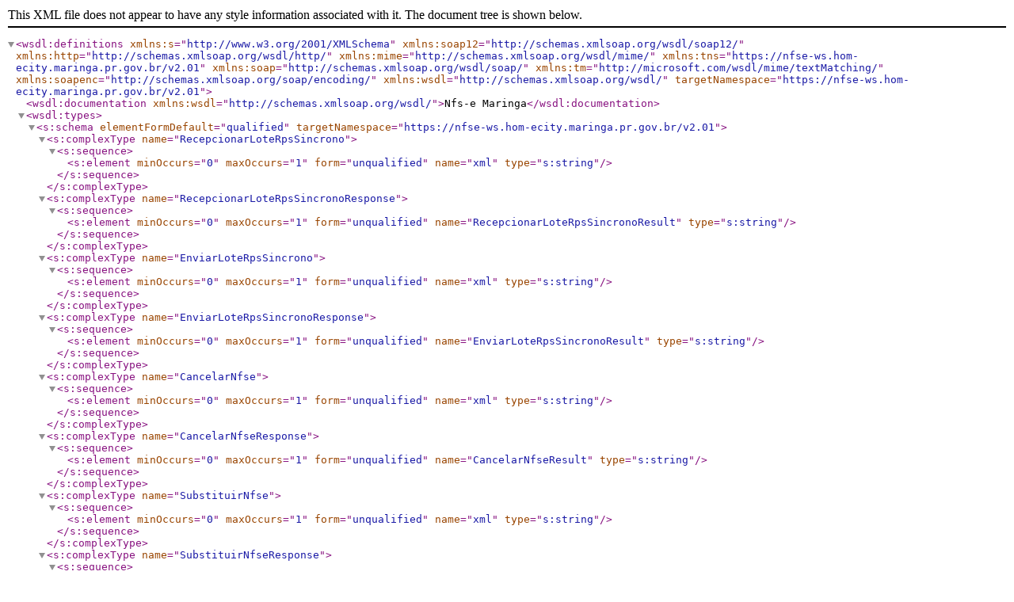

--- FILE ---
content_type: text/xml; charset=utf-8
request_url: https://nfse-ws.ecity.maringa.pr.gov.br/v2.01?wsdl
body_size: 2706
content:
<?xml version="1.0" encoding="utf-8"?>
<wsdl:definitions xmlns:s="http://www.w3.org/2001/XMLSchema" xmlns:soap12="http://schemas.xmlsoap.org/wsdl/soap12/" xmlns:http="http://schemas.xmlsoap.org/wsdl/http/" xmlns:mime="http://schemas.xmlsoap.org/wsdl/mime/" xmlns:tns="https://nfse-ws.hom-ecity.maringa.pr.gov.br/v2.01" xmlns:soap="http://schemas.xmlsoap.org/wsdl/soap/" xmlns:tm="http://microsoft.com/wsdl/mime/textMatching/" xmlns:soapenc="http://schemas.xmlsoap.org/soap/encoding/" targetNamespace="https://nfse-ws.hom-ecity.maringa.pr.gov.br/v2.01" xmlns:wsdl="http://schemas.xmlsoap.org/wsdl/">
  <wsdl:documentation xmlns:wsdl="http://schemas.xmlsoap.org/wsdl/">Nfs-e Maringa</wsdl:documentation>
  <wsdl:types>
    <s:schema elementFormDefault="qualified" targetNamespace="https://nfse-ws.hom-ecity.maringa.pr.gov.br/v2.01">
      <s:complexType name="RecepcionarLoteRpsSincrono">
        <s:sequence>
          <s:element minOccurs="0" maxOccurs="1" form="unqualified" name="xml" type="s:string" />
        </s:sequence>
      </s:complexType>
      <s:complexType name="RecepcionarLoteRpsSincronoResponse">
        <s:sequence>
          <s:element minOccurs="0" maxOccurs="1" form="unqualified" name="RecepcionarLoteRpsSincronoResult" type="s:string" />
        </s:sequence>
      </s:complexType>
      <s:complexType name="EnviarLoteRpsSincrono">
        <s:sequence>
          <s:element minOccurs="0" maxOccurs="1" form="unqualified" name="xml" type="s:string" />
        </s:sequence>
      </s:complexType>
      <s:complexType name="EnviarLoteRpsSincronoResponse">
        <s:sequence>
          <s:element minOccurs="0" maxOccurs="1" form="unqualified" name="EnviarLoteRpsSincronoResult" type="s:string" />
        </s:sequence>
      </s:complexType>
      <s:complexType name="CancelarNfse">
        <s:sequence>
          <s:element minOccurs="0" maxOccurs="1" form="unqualified" name="xml" type="s:string" />
        </s:sequence>
      </s:complexType>
      <s:complexType name="CancelarNfseResponse">
        <s:sequence>
          <s:element minOccurs="0" maxOccurs="1" form="unqualified" name="CancelarNfseResult" type="s:string" />
        </s:sequence>
      </s:complexType>
      <s:complexType name="SubstituirNfse">
        <s:sequence>
          <s:element minOccurs="0" maxOccurs="1" form="unqualified" name="xml" type="s:string" />
        </s:sequence>
      </s:complexType>
      <s:complexType name="SubstituirNfseResponse">
        <s:sequence>
          <s:element minOccurs="0" maxOccurs="1" form="unqualified" name="SubstituirNfseResult" type="s:string" />
        </s:sequence>
      </s:complexType>
      <s:complexType name="GerarNfse">
        <s:sequence>
          <s:element minOccurs="0" maxOccurs="1" form="unqualified" name="xml" type="s:string" />
        </s:sequence>
      </s:complexType>
      <s:complexType name="GerarNfseResponse">
        <s:sequence>
          <s:element minOccurs="0" maxOccurs="1" form="unqualified" name="GerarNfseResult" type="s:string" />
        </s:sequence>
      </s:complexType>
      <s:complexType name="ConsultarLoteRps">
        <s:sequence>
          <s:element minOccurs="0" maxOccurs="1" form="unqualified" name="xml" type="s:string" />
        </s:sequence>
      </s:complexType>
      <s:complexType name="ConsultarLoteRpsResponse">
        <s:sequence>
          <s:element minOccurs="0" maxOccurs="1" form="unqualified" name="ConsultarLoteRpsResult" type="s:string" />
        </s:sequence>
      </s:complexType>
      <s:complexType name="ConsultarNfseRps">
        <s:sequence>
          <s:element minOccurs="0" maxOccurs="1" form="unqualified" name="xml" type="s:string" />
        </s:sequence>
      </s:complexType>
      <s:complexType name="ConsultarNfseRpsResponse">
        <s:sequence>
          <s:element minOccurs="0" maxOccurs="1" form="unqualified" name="ConsultarNfseRpsResult" type="s:string" />
        </s:sequence>
      </s:complexType>
      <s:complexType name="ConsultarNfseServicoPrestado">
        <s:sequence>
          <s:element minOccurs="0" maxOccurs="1" form="unqualified" name="xml" type="s:string" />
        </s:sequence>
      </s:complexType>
      <s:complexType name="ConsultarNfseServicoPrestadoResponse">
        <s:sequence>
          <s:element minOccurs="0" maxOccurs="1" form="unqualified" name="ConsultarNfseServicoPrestadoResult" type="s:string" />
        </s:sequence>
      </s:complexType>
      <s:complexType name="ConsultarNfseServicoTomado">
        <s:sequence>
          <s:element minOccurs="0" maxOccurs="1" form="unqualified" name="xml" type="s:string" />
        </s:sequence>
      </s:complexType>
      <s:complexType name="ConsultarNfseServicoTomadoResponse">
        <s:sequence>
          <s:element minOccurs="0" maxOccurs="1" form="unqualified" name="ConsultarNfseServicoTomadoResult" type="s:string" />
        </s:sequence>
      </s:complexType>
      <s:complexType name="ConsultarNfseFaixa">
        <s:sequence>
          <s:element minOccurs="0" maxOccurs="1" form="unqualified" name="xml" type="s:string" />
        </s:sequence>
      </s:complexType>
      <s:complexType name="ConsultarNfseFaixaResponse">
        <s:sequence>
          <s:element minOccurs="0" maxOccurs="1" form="unqualified" name="ConsultarNfseFaixaResult" type="s:string" />
        </s:sequence>
      </s:complexType>
      <s:complexType name="EnviarLoteDeducaoSincrono">
        <s:sequence>
          <s:element minOccurs="0" maxOccurs="1" form="unqualified" name="xml" type="s:string" />
        </s:sequence>
      </s:complexType>
      <s:complexType name="EnviarLoteDeducaoSincronoResponse">
        <s:sequence>
          <s:element minOccurs="0" maxOccurs="1" form="unqualified" name="EnviarLoteDeducaoSincronoResult" type="s:string" />
        </s:sequence>
      </s:complexType>
    </s:schema>
  </wsdl:types>
  <wsdl:message name="RecepcionarLoteRpsSincronoSoapIn">
    <wsdl:part name="parameters" type="tns:RecepcionarLoteRpsSincrono" />
  </wsdl:message>
  <wsdl:message name="RecepcionarLoteRpsSincronoSoapOut">
    <wsdl:part name="parameters" type="tns:RecepcionarLoteRpsSincronoResponse" />
  </wsdl:message>
  <wsdl:message name="EnviarLoteRpsSincronoSoapIn">
    <wsdl:part name="parameters" type="tns:EnviarLoteRpsSincrono" />
  </wsdl:message>
  <wsdl:message name="EnviarLoteRpsSincronoSoapOut">
    <wsdl:part name="parameters" type="tns:EnviarLoteRpsSincronoResponse" />
  </wsdl:message>
  <wsdl:message name="CancelarNfseSoapIn">
    <wsdl:part name="parameters" type="tns:CancelarNfse" />
  </wsdl:message>
  <wsdl:message name="CancelarNfseSoapOut">
    <wsdl:part name="parameters" type="tns:CancelarNfseResponse" />
  </wsdl:message>
  <wsdl:message name="SubstituirNfseSoapIn">
    <wsdl:part name="parameters" type="tns:SubstituirNfse" />
  </wsdl:message>
  <wsdl:message name="SubstituirNfseSoapOut">
    <wsdl:part name="parameters" type="tns:SubstituirNfseResponse" />
  </wsdl:message>
  <wsdl:message name="GerarNfseSoapIn">
    <wsdl:part name="parameters" type="tns:GerarNfse" />
  </wsdl:message>
  <wsdl:message name="GerarNfseSoapOut">
    <wsdl:part name="parameters" type="tns:GerarNfseResponse" />
  </wsdl:message>
  <wsdl:message name="ConsultarLoteRpsSoapIn">
    <wsdl:part name="parameters" type="tns:ConsultarLoteRps" />
  </wsdl:message>
  <wsdl:message name="ConsultarLoteRpsSoapOut">
    <wsdl:part name="parameters" type="tns:ConsultarLoteRpsResponse" />
  </wsdl:message>
  <wsdl:message name="ConsultarNfseRpsSoapIn">
    <wsdl:part name="parameters" type="tns:ConsultarNfseRps" />
  </wsdl:message>
  <wsdl:message name="ConsultarNfseRpsSoapOut">
    <wsdl:part name="parameters" type="tns:ConsultarNfseRpsResponse" />
  </wsdl:message>
  <wsdl:message name="ConsultarNfseServicoPrestadoSoapIn">
    <wsdl:part name="parameters" type="tns:ConsultarNfseServicoPrestado" />
  </wsdl:message>
  <wsdl:message name="ConsultarNfseServicoPrestadoSoapOut">
    <wsdl:part name="parameters" type="tns:ConsultarNfseServicoPrestadoResponse" />
  </wsdl:message>
  <wsdl:message name="ConsultarNfseServicoTomadoSoapIn">
    <wsdl:part name="parameters" type="tns:ConsultarNfseServicoTomado" />
  </wsdl:message>
  <wsdl:message name="ConsultarNfseServicoTomadoSoapOut">
    <wsdl:part name="parameters" type="tns:ConsultarNfseServicoTomadoResponse" />
  </wsdl:message>
  <wsdl:message name="ConsultarNfseFaixaSoapIn">
    <wsdl:part name="parameters" type="tns:ConsultarNfseFaixa" />
  </wsdl:message>
  <wsdl:message name="ConsultarNfseFaixaSoapOut">
    <wsdl:part name="parameters" type="tns:ConsultarNfseFaixaResponse" />
  </wsdl:message>
  <wsdl:message name="EnviarLoteDeducaoSincronoSoapIn">
    <wsdl:part name="parameters" type="tns:EnviarLoteDeducaoSincrono" />
  </wsdl:message>
  <wsdl:message name="EnviarLoteDeducaoSincronoSoapOut">
    <wsdl:part name="parameters" type="tns:EnviarLoteDeducaoSincronoResponse" />
  </wsdl:message>
  <wsdl:portType name="NfseServicesSoap">
    <wsdl:operation name="RecepcionarLoteRpsSincrono">
      <wsdl:documentation xmlns:wsdl="http://schemas.xmlsoap.org/wsdl/">Envia lote de RPS e converte em NFS-e</wsdl:documentation>
      <wsdl:input message="tns:RecepcionarLoteRpsSincronoSoapIn" />
      <wsdl:output message="tns:RecepcionarLoteRpsSincronoSoapOut" />
    </wsdl:operation>
    <wsdl:operation name="EnviarLoteRpsSincrono">
      <wsdl:documentation xmlns:wsdl="http://schemas.xmlsoap.org/wsdl/">Envia lote de RPS e converte em NFS-e</wsdl:documentation>
      <wsdl:input message="tns:EnviarLoteRpsSincronoSoapIn" />
      <wsdl:output message="tns:EnviarLoteRpsSincronoSoapOut" />
    </wsdl:operation>
    <wsdl:operation name="CancelarNfse">
      <wsdl:documentation xmlns:wsdl="http://schemas.xmlsoap.org/wsdl/">Cancela uma Nfs-e</wsdl:documentation>
      <wsdl:input message="tns:CancelarNfseSoapIn" />
      <wsdl:output message="tns:CancelarNfseSoapOut" />
    </wsdl:operation>
    <wsdl:operation name="SubstituirNfse">
      <wsdl:documentation xmlns:wsdl="http://schemas.xmlsoap.org/wsdl/">Substituir uma NFS-e</wsdl:documentation>
      <wsdl:input message="tns:SubstituirNfseSoapIn" />
      <wsdl:output message="tns:SubstituirNfseSoapOut" />
    </wsdl:operation>
    <wsdl:operation name="GerarNfse">
      <wsdl:documentation xmlns:wsdl="http://schemas.xmlsoap.org/wsdl/">Envia um RPS para converter em NFS-e</wsdl:documentation>
      <wsdl:input message="tns:GerarNfseSoapIn" />
      <wsdl:output message="tns:GerarNfseSoapOut" />
    </wsdl:operation>
    <wsdl:operation name="ConsultarLoteRps">
      <wsdl:documentation xmlns:wsdl="http://schemas.xmlsoap.org/wsdl/">Consulto o lote de NFS-e</wsdl:documentation>
      <wsdl:input message="tns:ConsultarLoteRpsSoapIn" />
      <wsdl:output message="tns:ConsultarLoteRpsSoapOut" />
    </wsdl:operation>
    <wsdl:operation name="ConsultarNfseRps">
      <wsdl:documentation xmlns:wsdl="http://schemas.xmlsoap.org/wsdl/">Consulta NFS-e por RPS</wsdl:documentation>
      <wsdl:input message="tns:ConsultarNfseRpsSoapIn" />
      <wsdl:output message="tns:ConsultarNfseRpsSoapOut" />
    </wsdl:operation>
    <wsdl:operation name="ConsultarNfseServicoPrestado">
      <wsdl:documentation xmlns:wsdl="http://schemas.xmlsoap.org/wsdl/">Consultar a lista de NFS-e Servicos Prestados</wsdl:documentation>
      <wsdl:input message="tns:ConsultarNfseServicoPrestadoSoapIn" />
      <wsdl:output message="tns:ConsultarNfseServicoPrestadoSoapOut" />
    </wsdl:operation>
    <wsdl:operation name="ConsultarNfseServicoTomado">
      <wsdl:documentation xmlns:wsdl="http://schemas.xmlsoap.org/wsdl/">Consultar a lista de NFS-e Servicos Tomados</wsdl:documentation>
      <wsdl:input message="tns:ConsultarNfseServicoTomadoSoapIn" />
      <wsdl:output message="tns:ConsultarNfseServicoTomadoSoapOut" />
    </wsdl:operation>
    <wsdl:operation name="ConsultarNfseFaixa">
      <wsdl:documentation xmlns:wsdl="http://schemas.xmlsoap.org/wsdl/">Consultar a lista de NFS-e por faixa</wsdl:documentation>
      <wsdl:input message="tns:ConsultarNfseFaixaSoapIn" />
      <wsdl:output message="tns:ConsultarNfseFaixaSoapOut" />
    </wsdl:operation>
    <wsdl:operation name="EnviarLoteDeducaoSincrono">
      <wsdl:documentation xmlns:wsdl="http://schemas.xmlsoap.org/wsdl/">Enviar lode de deducao</wsdl:documentation>
      <wsdl:input message="tns:EnviarLoteDeducaoSincronoSoapIn" />
      <wsdl:output message="tns:EnviarLoteDeducaoSincronoSoapOut" />
    </wsdl:operation>
  </wsdl:portType>
  <wsdl:binding name="NfseServicesSoap" type="tns:NfseServicesSoap">
    <soap:binding transport="http://schemas.xmlsoap.org/soap/http" style="rpc" />
    <wsdl:operation name="RecepcionarLoteRpsSincrono">
      <soap:operation soapAction="https://nfse-ws.hom-ecity.maringa.pr.gov.br/v2.01#RecepcionarLoteRpsSincrono" style="document" />
      <wsdl:input>
        <soap:body use="encoded" namespace="https://nfse-ws.hom-ecity.maringa.pr.gov.br/v2.01" encodingStyle="http://schemas.xmlsoap.org/soap/encoding/" />
      </wsdl:input>
      <wsdl:output>
        <soap:body use="encoded" namespace="https://nfse-ws.hom-ecity.maringa.pr.gov.br/v2.01" encodingStyle="http://schemas.xmlsoap.org/soap/encoding/" />
      </wsdl:output>
    </wsdl:operation>
    <wsdl:operation name="EnviarLoteRpsSincrono">
      <soap:operation soapAction="https://nfse-ws.hom-ecity.maringa.pr.gov.br/v2.01#EnviarLoteRpsSincrono" style="document" />
      <wsdl:input>
        <soap:body use="encoded" namespace="https://nfse-ws.hom-ecity.maringa.pr.gov.br/v2.01" encodingStyle="http://schemas.xmlsoap.org/soap/encoding/" />
      </wsdl:input>
      <wsdl:output>
        <soap:body use="encoded" namespace="https://nfse-ws.hom-ecity.maringa.pr.gov.br/v2.01" encodingStyle="http://schemas.xmlsoap.org/soap/encoding/" />
      </wsdl:output>
    </wsdl:operation>
    <wsdl:operation name="CancelarNfse">
      <soap:operation soapAction="https://nfse-ws.hom-ecity.maringa.pr.gov.br/v2.01#CancelarNfse" style="document" />
      <wsdl:input>
        <soap:body use="encoded" namespace="https://nfse-ws.hom-ecity.maringa.pr.gov.br/v2.01" encodingStyle="http://schemas.xmlsoap.org/soap/encoding/" />
      </wsdl:input>
      <wsdl:output>
        <soap:body use="encoded" namespace="https://nfse-ws.hom-ecity.maringa.pr.gov.br/v2.01" encodingStyle="http://schemas.xmlsoap.org/soap/encoding/" />
      </wsdl:output>
    </wsdl:operation>
    <wsdl:operation name="SubstituirNfse">
      <soap:operation soapAction="https://nfse-ws.hom-ecity.maringa.pr.gov.br/v2.01#SubstituirNfse" style="document" />
      <wsdl:input>
        <soap:body use="encoded" namespace="https://nfse-ws.hom-ecity.maringa.pr.gov.br/v2.01" encodingStyle="http://schemas.xmlsoap.org/soap/encoding/" />
      </wsdl:input>
      <wsdl:output>
        <soap:body use="encoded" namespace="https://nfse-ws.hom-ecity.maringa.pr.gov.br/v2.01" encodingStyle="http://schemas.xmlsoap.org/soap/encoding/" />
      </wsdl:output>
    </wsdl:operation>
    <wsdl:operation name="GerarNfse">
      <soap:operation soapAction="https://nfse-ws.hom-ecity.maringa.pr.gov.br/v2.01#GerarNfse" style="document" />
      <wsdl:input>
        <soap:body use="encoded" namespace="https://nfse-ws.hom-ecity.maringa.pr.gov.br/v2.01" encodingStyle="http://schemas.xmlsoap.org/soap/encoding/" />
      </wsdl:input>
      <wsdl:output>
        <soap:body use="encoded" namespace="https://nfse-ws.hom-ecity.maringa.pr.gov.br/v2.01" encodingStyle="http://schemas.xmlsoap.org/soap/encoding/" />
      </wsdl:output>
    </wsdl:operation>
    <wsdl:operation name="ConsultarLoteRps">
      <soap:operation soapAction="https://nfse-ws.hom-ecity.maringa.pr.gov.br/v2.01#ConsultarLoteRps" style="document" />
      <wsdl:input>
        <soap:body use="encoded" namespace="https://nfse-ws.hom-ecity.maringa.pr.gov.br/v2.01" encodingStyle="http://schemas.xmlsoap.org/soap/encoding/" />
      </wsdl:input>
      <wsdl:output>
        <soap:body use="encoded" namespace="https://nfse-ws.hom-ecity.maringa.pr.gov.br/v2.01" encodingStyle="http://schemas.xmlsoap.org/soap/encoding/" />
      </wsdl:output>
    </wsdl:operation>
    <wsdl:operation name="ConsultarNfseRps">
      <soap:operation soapAction="https://nfse-ws.hom-ecity.maringa.pr.gov.br/v2.01#ConsultarNfseRps" style="document" />
      <wsdl:input>
        <soap:body use="encoded" namespace="https://nfse-ws.hom-ecity.maringa.pr.gov.br/v2.01" encodingStyle="http://schemas.xmlsoap.org/soap/encoding/" />
      </wsdl:input>
      <wsdl:output>
        <soap:body use="encoded" namespace="https://nfse-ws.hom-ecity.maringa.pr.gov.br/v2.01" encodingStyle="http://schemas.xmlsoap.org/soap/encoding/" />
      </wsdl:output>
    </wsdl:operation>
    <wsdl:operation name="ConsultarNfseServicoPrestado">
      <soap:operation soapAction="https://nfse-ws.hom-ecity.maringa.pr.gov.br/v2.01#ConsultarNfseServicoPrestado" style="document" />
      <wsdl:input>
        <soap:body use="encoded" namespace="https://nfse-ws.hom-ecity.maringa.pr.gov.br/v2.01" encodingStyle="http://schemas.xmlsoap.org/soap/encoding/" />
      </wsdl:input>
      <wsdl:output>
        <soap:body use="encoded" namespace="https://nfse-ws.hom-ecity.maringa.pr.gov.br/v2.01" encodingStyle="http://schemas.xmlsoap.org/soap/encoding/" />
      </wsdl:output>
    </wsdl:operation>
    <wsdl:operation name="ConsultarNfseServicoTomado">
      <soap:operation soapAction="https://nfse-ws.hom-ecity.maringa.pr.gov.br/v2.01#ConsultarNfseServicoTomado" style="document" />
      <wsdl:input>
        <soap:body use="encoded" namespace="https://nfse-ws.hom-ecity.maringa.pr.gov.br/v2.01" encodingStyle="http://schemas.xmlsoap.org/soap/encoding/" />
      </wsdl:input>
      <wsdl:output>
        <soap:body use="encoded" namespace="https://nfse-ws.hom-ecity.maringa.pr.gov.br/v2.01" encodingStyle="http://schemas.xmlsoap.org/soap/encoding/" />
      </wsdl:output>
    </wsdl:operation>
    <wsdl:operation name="ConsultarNfseFaixa">
      <soap:operation soapAction="https://nfse-ws.hom-ecity.maringa.pr.gov.br/v2.01#ConsultarNfseFaixa" style="document" />
      <wsdl:input>
        <soap:body use="encoded" namespace="https://nfse-ws.hom-ecity.maringa.pr.gov.br/v2.01" encodingStyle="http://schemas.xmlsoap.org/soap/encoding/" />
      </wsdl:input>
      <wsdl:output>
        <soap:body use="encoded" namespace="https://nfse-ws.hom-ecity.maringa.pr.gov.br/v2.01" encodingStyle="http://schemas.xmlsoap.org/soap/encoding/" />
      </wsdl:output>
    </wsdl:operation>
    <wsdl:operation name="EnviarLoteDeducaoSincrono">
      <soap:operation soapAction="https://nfse-ws.hom-ecity.maringa.pr.gov.br/v2.01#EnviarLoteDeducaoSincrono" style="document" />
      <wsdl:input>
        <soap:body use="encoded" namespace="https://nfse-ws.hom-ecity.maringa.pr.gov.br/v2.01" encodingStyle="http://schemas.xmlsoap.org/soap/encoding/" />
      </wsdl:input>
      <wsdl:output>
        <soap:body use="encoded" namespace="https://nfse-ws.hom-ecity.maringa.pr.gov.br/v2.01" encodingStyle="http://schemas.xmlsoap.org/soap/encoding/" />
      </wsdl:output>
    </wsdl:operation>
  </wsdl:binding>
  <wsdl:binding name="NfseServicesSoap12" type="tns:NfseServicesSoap">
    <soap12:binding transport="http://schemas.xmlsoap.org/soap/http" style="rpc" />
    <wsdl:operation name="RecepcionarLoteRpsSincrono">
      <soap12:operation soapAction="https://nfse-ws.hom-ecity.maringa.pr.gov.br/v2.01#RecepcionarLoteRpsSincrono" style="document" />
      <wsdl:input>
        <soap12:body use="encoded" namespace="https://nfse-ws.hom-ecity.maringa.pr.gov.br/v2.01" encodingStyle="http://www.w3.org/2003/05/soap-encoding" />
      </wsdl:input>
      <wsdl:output>
        <soap12:body use="encoded" namespace="https://nfse-ws.hom-ecity.maringa.pr.gov.br/v2.01" encodingStyle="http://www.w3.org/2003/05/soap-encoding" />
      </wsdl:output>
    </wsdl:operation>
    <wsdl:operation name="EnviarLoteRpsSincrono">
      <soap12:operation soapAction="https://nfse-ws.hom-ecity.maringa.pr.gov.br/v2.01#EnviarLoteRpsSincrono" style="document" />
      <wsdl:input>
        <soap12:body use="encoded" namespace="https://nfse-ws.hom-ecity.maringa.pr.gov.br/v2.01" encodingStyle="http://www.w3.org/2003/05/soap-encoding" />
      </wsdl:input>
      <wsdl:output>
        <soap12:body use="encoded" namespace="https://nfse-ws.hom-ecity.maringa.pr.gov.br/v2.01" encodingStyle="http://www.w3.org/2003/05/soap-encoding" />
      </wsdl:output>
    </wsdl:operation>
    <wsdl:operation name="CancelarNfse">
      <soap12:operation soapAction="https://nfse-ws.hom-ecity.maringa.pr.gov.br/v2.01#CancelarNfse" style="document" />
      <wsdl:input>
        <soap12:body use="encoded" namespace="https://nfse-ws.hom-ecity.maringa.pr.gov.br/v2.01" encodingStyle="http://www.w3.org/2003/05/soap-encoding" />
      </wsdl:input>
      <wsdl:output>
        <soap12:body use="encoded" namespace="https://nfse-ws.hom-ecity.maringa.pr.gov.br/v2.01" encodingStyle="http://www.w3.org/2003/05/soap-encoding" />
      </wsdl:output>
    </wsdl:operation>
    <wsdl:operation name="SubstituirNfse">
      <soap12:operation soapAction="https://nfse-ws.hom-ecity.maringa.pr.gov.br/v2.01#SubstituirNfse" style="document" />
      <wsdl:input>
        <soap12:body use="encoded" namespace="https://nfse-ws.hom-ecity.maringa.pr.gov.br/v2.01" encodingStyle="http://www.w3.org/2003/05/soap-encoding" />
      </wsdl:input>
      <wsdl:output>
        <soap12:body use="encoded" namespace="https://nfse-ws.hom-ecity.maringa.pr.gov.br/v2.01" encodingStyle="http://www.w3.org/2003/05/soap-encoding" />
      </wsdl:output>
    </wsdl:operation>
    <wsdl:operation name="GerarNfse">
      <soap12:operation soapAction="https://nfse-ws.hom-ecity.maringa.pr.gov.br/v2.01#GerarNfse" style="document" />
      <wsdl:input>
        <soap12:body use="encoded" namespace="https://nfse-ws.hom-ecity.maringa.pr.gov.br/v2.01" encodingStyle="http://www.w3.org/2003/05/soap-encoding" />
      </wsdl:input>
      <wsdl:output>
        <soap12:body use="encoded" namespace="https://nfse-ws.hom-ecity.maringa.pr.gov.br/v2.01" encodingStyle="http://www.w3.org/2003/05/soap-encoding" />
      </wsdl:output>
    </wsdl:operation>
    <wsdl:operation name="ConsultarLoteRps">
      <soap12:operation soapAction="https://nfse-ws.hom-ecity.maringa.pr.gov.br/v2.01#ConsultarLoteRps" style="document" />
      <wsdl:input>
        <soap12:body use="encoded" namespace="https://nfse-ws.hom-ecity.maringa.pr.gov.br/v2.01" encodingStyle="http://www.w3.org/2003/05/soap-encoding" />
      </wsdl:input>
      <wsdl:output>
        <soap12:body use="encoded" namespace="https://nfse-ws.hom-ecity.maringa.pr.gov.br/v2.01" encodingStyle="http://www.w3.org/2003/05/soap-encoding" />
      </wsdl:output>
    </wsdl:operation>
    <wsdl:operation name="ConsultarNfseRps">
      <soap12:operation soapAction="https://nfse-ws.hom-ecity.maringa.pr.gov.br/v2.01#ConsultarNfseRps" style="document" />
      <wsdl:input>
        <soap12:body use="encoded" namespace="https://nfse-ws.hom-ecity.maringa.pr.gov.br/v2.01" encodingStyle="http://www.w3.org/2003/05/soap-encoding" />
      </wsdl:input>
      <wsdl:output>
        <soap12:body use="encoded" namespace="https://nfse-ws.hom-ecity.maringa.pr.gov.br/v2.01" encodingStyle="http://www.w3.org/2003/05/soap-encoding" />
      </wsdl:output>
    </wsdl:operation>
    <wsdl:operation name="ConsultarNfseServicoPrestado">
      <soap12:operation soapAction="https://nfse-ws.hom-ecity.maringa.pr.gov.br/v2.01#ConsultarNfseServicoPrestado" style="document" />
      <wsdl:input>
        <soap12:body use="encoded" namespace="https://nfse-ws.hom-ecity.maringa.pr.gov.br/v2.01" encodingStyle="http://www.w3.org/2003/05/soap-encoding" />
      </wsdl:input>
      <wsdl:output>
        <soap12:body use="encoded" namespace="https://nfse-ws.hom-ecity.maringa.pr.gov.br/v2.01" encodingStyle="http://www.w3.org/2003/05/soap-encoding" />
      </wsdl:output>
    </wsdl:operation>
    <wsdl:operation name="ConsultarNfseServicoTomado">
      <soap12:operation soapAction="https://nfse-ws.hom-ecity.maringa.pr.gov.br/v2.01#ConsultarNfseServicoTomado" style="document" />
      <wsdl:input>
        <soap12:body use="encoded" namespace="https://nfse-ws.hom-ecity.maringa.pr.gov.br/v2.01" encodingStyle="http://www.w3.org/2003/05/soap-encoding" />
      </wsdl:input>
      <wsdl:output>
        <soap12:body use="encoded" namespace="https://nfse-ws.hom-ecity.maringa.pr.gov.br/v2.01" encodingStyle="http://www.w3.org/2003/05/soap-encoding" />
      </wsdl:output>
    </wsdl:operation>
    <wsdl:operation name="ConsultarNfseFaixa">
      <soap12:operation soapAction="https://nfse-ws.hom-ecity.maringa.pr.gov.br/v2.01#ConsultarNfseFaixa" style="document" />
      <wsdl:input>
        <soap12:body use="encoded" namespace="https://nfse-ws.hom-ecity.maringa.pr.gov.br/v2.01" encodingStyle="http://www.w3.org/2003/05/soap-encoding" />
      </wsdl:input>
      <wsdl:output>
        <soap12:body use="encoded" namespace="https://nfse-ws.hom-ecity.maringa.pr.gov.br/v2.01" encodingStyle="http://www.w3.org/2003/05/soap-encoding" />
      </wsdl:output>
    </wsdl:operation>
    <wsdl:operation name="EnviarLoteDeducaoSincrono">
      <soap12:operation soapAction="https://nfse-ws.hom-ecity.maringa.pr.gov.br/v2.01#EnviarLoteDeducaoSincrono" style="document" />
      <wsdl:input>
        <soap12:body use="encoded" namespace="https://nfse-ws.hom-ecity.maringa.pr.gov.br/v2.01" encodingStyle="http://www.w3.org/2003/05/soap-encoding" />
      </wsdl:input>
      <wsdl:output>
        <soap12:body use="encoded" namespace="https://nfse-ws.hom-ecity.maringa.pr.gov.br/v2.01" encodingStyle="http://www.w3.org/2003/05/soap-encoding" />
      </wsdl:output>
    </wsdl:operation>
  </wsdl:binding>
  <wsdl:service name="NfseServices">
    <wsdl:documentation xmlns:wsdl="http://schemas.xmlsoap.org/wsdl/">Nfs-e Maringa</wsdl:documentation>
    <wsdl:port name="NfseServicesSoap" binding="tns:NfseServicesSoap">
      <soap:address location="https://nfse-ws.ecity.maringa.pr.gov.br/MaringaNfse.asmx" />
    </wsdl:port>
    <wsdl:port name="NfseServicesSoap12" binding="tns:NfseServicesSoap12">
      <soap12:address location="https://nfse-ws.ecity.maringa.pr.gov.br/MaringaNfse.asmx" />
    </wsdl:port>
  </wsdl:service>
</wsdl:definitions>